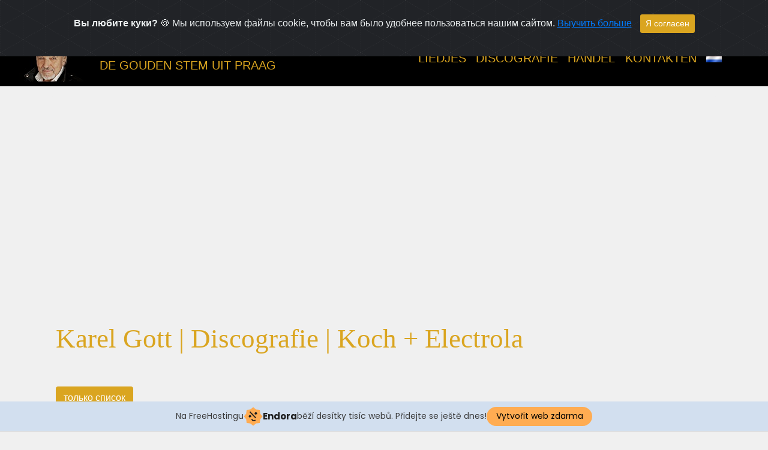

--- FILE ---
content_type: text/html; charset=UTF-8
request_url: https://karelgott.mzf.cz/alba/?men=nl&lang=ru&id=32
body_size: 8491
content:
<!DOCTYPE html>
<html lang="ru">
<head>
	<meta charset="utf-8">
	<meta http-equiv="X-UA-Compatible" content="IE=edge">
	<title>KAREL GOTT / Discografie / Koch + Electrola</title>
    <meta name="format-detection" content="telephone=no">
	
	<meta name="viewport" content="width=device-width,initial-scale=1,shrink-to-fit=no,maximum-scale=1,user-scalable=0">
	<meta name="HandheldFriendly" content="true">
	<meta name="MobileOptimized" content="320">
	<link rel="apple-touch-icon" sizes="57x57" href="/apple-icon-57x57.png">
	<link rel="apple-touch-icon" sizes="60x60" href="/apple-icon-60x60.png">
	<link rel="apple-touch-icon" sizes="72x72" href="/apple-icon-72x72.png">
	<link rel="apple-touch-icon" sizes="76x76" href="/apple-icon-76x76.png">
	<link rel="apple-touch-icon" sizes="114x114" href="/apple-icon-114x114.png">
	<link rel="apple-touch-icon" sizes="120x120" href="/apple-icon-120x120.png">
	<link rel="apple-touch-icon" sizes="144x144" href="/apple-icon-144x144.png">
	<link rel="apple-touch-icon" sizes="152x152" href="/apple-icon-152x152.png">
	<link rel="apple-touch-icon" sizes="180x180" href="/apple-icon-180x180.png">
	<link rel="icon" type="image/png" sizes="192x192" href="/android-icon-192x192.png">
	<link rel="icon" type="image/png" sizes="32x32" href="/favicon-32x32.png">
	<link rel="icon" type="image/png" sizes="96x96" href="/favicon-96x96.png">
	<link rel="icon" type="image/png" sizes="16x16" href="/favicon-16x16.png">
	<link rel="manifest" href="/manifest.json">
	<link rel="shortcut icon" type="image/x-icon" href="/favicon.ico">
	<meta name="msapplication-TileColor" content="#000">
	<meta name="msapplication-TileImage" content="/ms-icon-144x144.png">
	<meta name="theme-color" content="#000">
	<meta name="author" content="JohnNiWa">
	<meta name="copyright" content="JohnNiwa">
	<meta name="keywords" content="Karel Gott,zlatý slavík,Maja,Karel,Gott,Prague,Kontakty,Fórum,Discografie,Koch + Electrola">
	<meta name="google-site-verification" content="tkx38LIBfGUuljBIhMQMCKGjtyK0AzZ9BudQf_0prEs">
	<meta name="description" content="Karel Gott - kompletní diskografie, vydané i nevydané nahrávky, texty písní s vyhledávačem, youtube / Дискография / Koch + Electrola">
	 
	<meta name="robots" content="index, follow">
	<link rel="stylesheet" href="https://stackpath.bootstrapcdn.com/bootstrap/4.3.1/css/bootstrap.min.css" integrity="sha384-ggOyR0iXCbMQv3Xipma34MD+dH/1fQ784/j6cY/iJTQUOhcWr7x9JvoRxT2MZw1T" crossorigin="anonymous">
	<link rel="stylesheet" href="https://use.fontawesome.com/releases/v5.7.0/css/all.css" integrity="sha384-lZN37f5QGtY3VHgisS14W3ExzMWZxybE1SJSEsQp9S+oqd12jhcu+A56Ebc1zFSJ" crossorigin="anonymous">
	<link rel="stylesheet" type="text/css" href="../_css_5/main-new-upr.css"> 
    <link rel="stylesheet" type="text/css" href="../_css_5/font.css">
	<link rel="stylesheet" type="text/css" media="print" href="../_css_5/print.css">
    <!--[if IE 9]>
		<link href="../_css_5/vendor/bootstrap-ie9.css" rel="stylesheet">
    <![endif]-->
	<!--[if lt IE 9]>
		<link href="../_css_5/vendor/bootstrap-ie8.css" rel="stylesheet">
		<script src="https://cdn.jsdelivr.net/g/html5shiv@3.7.3"></script>
	<![endif]-->
		<script src="/js/init.js"></script>
		 
	<script src="/js/funkce.js" type="text/javascript"></script>
	<script type="text/javascript" src="/js/kniha_0.js"></script>
	<script type="text/javascript" src="/js/hideform.js"></script>
	<script type="text/javascript" src="/js/checkmail.php?lang=ru"></script>
		
		 
<script type="text/javascript" src="/js/fontsize.php?lang=ru"></script>
<script type="text/javascript" src="/js/infoblok.js"></script>
<script type="text/javascript" src="/js/hideform.js"></script>
<script type="text/javascript" src="/js/checkmail.php?lang=ru"></script>
<style media="screen">@import "/css6/saf.css";</style>
<link rel="stylesheet" type="text/css" href="/css6/print.css" media="print">
<!--<script type="text/javascript" src="/js/soundmanager2-nodebug-jsmin.js"></script>-->
<script src="https://cdnjs.cloudflare.com/ajax/libs/soundmanager2/V2.97a.20131201/script/soundmanager2-nodebug-jsmin.js" integrity="sha512-wWqhQyh1GBKpFExaa20bUNJ2xngw5yI2mmzXwEMRrPl2Tn8U1DqTgFFtWGhISBFLMCDEtDuCKtvjf3vfxQ+7lQ==" crossorigin="anonymous" referrerpolicy="no-referrer"></script>

<link rel="stylesheet" href="../css/fonts.css">
<link rel="stylesheet" href="../css/cue.css?a=003">
<link rel="stylesheet" href="../css/main-player.css?a=003" class="color-switcher-link">
<!--<link rel="stylesheet" href="../css/mediaelementplayer-legacy.css">-->
<link rel="stylesheet" href="https://cdnjs.cloudflare.com/ajax/libs/mediaelement/4.2.7/mediaelementplayer-legacy.min.css" integrity="sha512-/mTP+VCSG9+D7An+ecpc5S3kD1uHiGl+sdeygFXygXd4NH1dPIGjJIAcfscVGz7g7umbKILDw7EL12A0LTvz5w==" crossorigin="anonymous" referrerpolicy="no-referrer">
<link rel="stylesheet" href="../_css_5/bootnavbar.css">
<link rel="stylesheet" href="https://cdnjs.cloudflare.com/ajax/libs/jqueryui/1.12.1/jquery-ui.css">
<link rel="stylesheet" href="/css/cookiealert.css">
<!-- injected banner -->
<div class="endora-panel">
  <p class="endora-panel-text">
    Na FreeHostingu
    <svg
      class="endora-panel-img"
      xmlns="http://www.w3.org/2000/svg "
      width="33"
      height="32"
      viewBox="0 0 33 32"
      fill="none"
    >
      <path
        d="M16.5 0L21.4718 3.99696L27.8137 4.6863L28.5031 11.0282L32.5 16L28.5031 20.9719L27.8137 27.3137L21.4718 28.0031L16.5 32L11.5282 28.0031L5.18627 27.3137L4.49693 20.9719L0.499969 16L4.49693 11.0282L5.18627 4.6863L11.5282 3.99696L16.5 0Z"
        fill="#FFAC52"
      />
      <path
        fill-rule="evenodd"
        clip-rule="evenodd"
        d="M11.4222 7.24796L21.6345 17.9526L20.2809 19.2439L10.0686 8.53928L11.4222 7.24796Z"
        fill="#1E1E1E"
      />
      <path
        fill-rule="evenodd"
        clip-rule="evenodd"
        d="M14.779 20.0958L15.387 21.1591C16.1143 22.4311 17.7765 22.8049 18.9784 21.9666L19.7456 21.4315L20.8158 22.9659L20.0486 23.501C17.9451 24.9682 15.036 24.314 13.763 22.0876L13.155 21.0243L14.779 20.0958Z"
        fill="#1E1E1E"
      />
      <path
        d="M21.0541 8.74487C22.2809 8.74497 23.2758 9.73971 23.2758 10.9666C23.2757 11.475 23.1022 11.9418 22.8148 12.3162C22.5848 12.2747 22.3478 12.2527 22.1058 12.2527C21.3098 12.2527 20.5684 12.4864 19.9467 12.8894C19.2815 12.5056 18.8325 11.7896 18.8324 10.9666C18.8324 9.73965 19.8272 8.74487 21.0541 8.74487Z"
        fill="#1E1E1E"
      />
      <path
        d="M10.9979 13.6553C12.2247 13.6554 13.2195 14.6501 13.2195 15.877C13.2195 16.3854 13.046 16.8522 12.7586 17.2266C12.5288 17.1852 12.2923 17.1621 12.0506 17.1621C11.2543 17.1621 10.5123 17.3966 9.89044 17.7998C9.22534 17.416 8.77625 16.7 8.77618 15.877C8.77618 14.6501 9.77096 13.6553 10.9979 13.6553Z"
        fill="#1E1E1E"
      /></svg
    ><span class="endora-panel-text-span"> Endora</span> běží desítky tisíc
    webů. Přidejte se ještě dnes!
  </p>
  <a
    target="_blank"
    href="https://www.endora.cz/?utm_source=customer&utm_medium=header-banner&utm_campaign=freehosting "
    class="endora-panel-btn"
    >Vytvořit web zdarma</a
  >
</div>
<div class="endora-panel bottom">
  <p class="endora-panel-text">
    Na FreeHostingu
    <svg
      class="endora-panel-img"
      xmlns="http://www.w3.org/2000/svg "
      width="33"
      height="32"
      viewBox="0 0 33 32"
      fill="none"
    >
      <path
        d="M16.5 0L21.4718 3.99696L27.8137 4.6863L28.5031 11.0282L32.5 16L28.5031 20.9719L27.8137 27.3137L21.4718 28.0031L16.5 32L11.5282 28.0031L5.18627 27.3137L4.49693 20.9719L0.499969 16L4.49693 11.0282L5.18627 4.6863L11.5282 3.99696L16.5 0Z"
        fill="#FFAC52"
      />
      <path
        fill-rule="evenodd"
        clip-rule="evenodd"
        d="M11.4222 7.24796L21.6345 17.9526L20.2809 19.2439L10.0686 8.53928L11.4222 7.24796Z"
        fill="#1E1E1E"
      />
      <path
        fill-rule="evenodd"
        clip-rule="evenodd"
        d="M14.779 20.0958L15.387 21.1591C16.1143 22.4311 17.7765 22.8049 18.9784 21.9666L19.7456 21.4315L20.8158 22.9659L20.0486 23.501C17.9451 24.9682 15.036 24.314 13.763 22.0876L13.155 21.0243L14.779 20.0958Z"
        fill="#1E1E1E"
      />
      <path
        d="M21.0541 8.74487C22.2809 8.74497 23.2758 9.73971 23.2758 10.9666C23.2757 11.475 23.1022 11.9418 22.8148 12.3162C22.5848 12.2747 22.3478 12.2527 22.1058 12.2527C21.3098 12.2527 20.5684 12.4864 19.9467 12.8894C19.2815 12.5056 18.8325 11.7896 18.8324 10.9666C18.8324 9.73965 19.8272 8.74487 21.0541 8.74487Z"
        fill="#1E1E1E"
      />
      <path
        d="M10.9979 13.6553C12.2247 13.6554 13.2195 14.6501 13.2195 15.877C13.2195 16.3854 13.046 16.8522 12.7586 17.2266C12.5288 17.1852 12.2923 17.1621 12.0506 17.1621C11.2543 17.1621 10.5123 17.3966 9.89044 17.7998C9.22534 17.416 8.77625 16.7 8.77618 15.877C8.77618 14.6501 9.77096 13.6553 10.9979 13.6553Z"
        fill="#1E1E1E"
      /></svg
    ><span class="endora-panel-text-span"> Endora</span> běží desítky tisíc
    webů. Přidejte se ještě dnes!
  </p>
  <a
    target="_blank"
    href="https://www.endora.cz/?utm_source=customer&utm_medium=header-banner&utm_campaign=freehosting "
    class="endora-panel-btn"
    >Vytvořit web zdarma</a
  >
</div>
<style>
  @import url("https://fonts.googleapis.com/css?family=Poppins:400,700,900");
  .bottom {
    position: fixed;
    z-index: 2;
    bottom: 0;
  }
  .endora-panel {
    width:  -webkit-fill-available !important;
    border-bottom: 1px solid #bebfc4;
    background: #d2dfef;
    display: flex;
    justify-content: center;
    align-items: center;
    padding: 0 10px;
    gap: 105px;
    height: 50px;
    @media (max-width: 650px) {
      gap: 0px;
      justify-content: space-between;
    }
  }
  .endora-panel-btn {
    width: 176px;
    height: 32px;
    justify-content: center;
    align-items: center;
    display: flex;
    border-radius: 26px;
    background: #ffac52;
    font: 500 14px Poppins;
    color: black;
    padding: 0 10px;
    text-decoration: none;
    @media (max-width: 650px) {
      font: 500 10px Poppins;
      width: 121px;
      height: 36px;
      text-align: center;
      line-height: 12px;
    }
  }
  .endora-panel-text {
    color: #3a3a3a;
    display: flex;
    align-items: center;
    gap: 5px;
    font: 400 14px Poppins;
    flex-wrap: wrap;
    margin: 0 !important;
    @media (max-width: 650px) {
      font: 400 10px Poppins;
      width: 60\;
      justify-items: center;
      line-height: 9px;
    }
  }
  .endora-panel-text-span {
    display: flex;
    align-items: center;
    gap: 5px;
    font: 600 15px Poppins;
    color: #1e1e1e;
    @media (max-width: 650px) {
      font: 600 11px Poppins;
    }
  }
  .endora-panel-img {
    width: 32px;
    height: 32px;
    @media (max-width: 650px) {
      width: 20px;
      height: 20px;
    }
  }
</style>
<!-- end banner -->

</head><body id="count">
	<!--[if lt IE 9]>
		<div class="bg-danger text-center">Používáte <strong>zastaralý</strong> prohlížeč. Prosím <a href="http://browsehappy.com/" class="highlight">upgradujte váš prohlížeč</a>.</div>
	<![endif]-->



   <nav class="navbar navbar-expand-lg fixed-top navbar-expand-md navbar-dark bd-navbar" id="main_navbar">
            <a class="navbar-brand" href="/">
	   <img src="../img/kg_head_145.jpg" alt="Logo Karel Gott" width="140" height="78">
		<span id="brand-wrap">
		  <span id="brand-text-main">KAREL GOTT</span>
		  <span id="brand-text-desc-1"><br></span>
		  <span id="brand-text-desc-2">De Gouden stem uit Praag</span>
		</span>
	    <span id="big-wrap">
		<span id="head1">KAREL GOTT</span>
		<span class="none">|</span> 
		<span id="head2">De Gouden stem uit Praag</span>
		</span>
	</a>
        <button class="navbar-toggler collapsed" type="button" data-toggle="collapse" data-target="#navbarSupportedContent" aria-controls="navbarSupportedContent" aria-expanded="false" aria-label="Toggle navigation">
			<span class="close">&times;</span>
            <span class="navbar-toggler-icon"></span>
        </button>

        <div class="collapse navbar-collapse" id="navbarSupportedContent">
            <ul class="navbar-nav mr-5">

				
				<li class="nav-item dropdown">
                    <a class="nav-link dropdown-toggle" href="#" id="navbarDropdown4" role="button" data-toggle="dropdown" aria-haspopup="true" aria-expanded="false">
                        Liedjes                    </a>
                    <ul class="dropdown-menu" aria-labelledby="navbarDropdown4">
                        <li><a class="dropdown-item"  href="../pisne/?men=nl&amp;lang=ru&amp;id=12&CS=on&DE=on&OS=on&A=on&S=on&L=on&F=on">Liedjes zoeken</a> </li>
 						
                        <li class="nav-item dropdown">
                                <a class="dropdown-item dropdown-toggle" href="#" id="navbarDropdown41" role="button" data-toggle="dropdown" aria-haspopup="true" aria-expanded="false">
                                    Opnamen                                </a>
                                <ul class="dropdown-menu" aria-labelledby="navbarDropdown41">
									<li><a class="dropdown-item"  href="../pisne/?men=nl&amp;lang=ru&amp;id=1&CS=on&DE=on&OS=on&A=on&S=on&L=on&F=on&vydano=1">Alfabet</a></li> 
									<li><a class="dropdown-item"  href="../pisne/?men=nl&amp;lang=ru&amp;id=4&CS=on&DE=on&OS=on&A=on&S=on&L=on&F=on&vydano=1">Jaaren</a></li> 
                                </ul>
                            </li>

							<li><a class="dropdown-item"  href="../pisne/?men=nl&amp;lang=ru&amp;id=43&CS=on&DE=on&OS=on&A=on&S=on&L=on&F=on&vydano=1">Repertoire</a> </li>

							
							<!--<li class="nav-item dropdown">
                                <a class="dropdown-item dropdown-toggle" href="#" id="navbarDropdown42" role="button" data-toggle="dropdown" aria-haspopup="true" aria-expanded="false">
                                    Audio archief MP3                                </a>
                                <ul class="dropdown-menu" aria-labelledby="navbarDropdown42">
									<li><a class="dropdown-item"  href="../pisne/?men=nl&amp;lang=ru&amp;id=2">MP3 albums/remixen</a></li> 
									<li><a class="dropdown-item"  href="../pisne/?men=nl&amp;lang=ru&amp;id=34">Gespreken</a></li>
									<li><a class="dropdown-item"  href="../pisne/?men=nl&amp;lang=ru&amp;id=6">Midi</a></li>
									<li><a class="dropdown-item"  href="../pisne/?men=nl&amp;lang=ru&amp;id=5">Beltonen</a></li> 
                                </ul>
                            </li>-->
							
							<li class="nav-item dropdown">
                                <a class="dropdown-item dropdown-toggle" href="#" id="navbarDropdown43" role="button" data-toggle="dropdown" aria-haspopup="true" aria-expanded="false">
                                    YouTube - video                                </a>
                                <ul class="dropdown-menu" aria-labelledby="navbarDropdown43">
									<li><a class="dropdown-item"  href="../pisne/?men=nl&amp;lang=ru&amp;id=46">Audio</a></li> 
									<li><a class="dropdown-item"  href="../pisne/?men=nl&amp;lang=ru&amp;id=35">Nieuwe video's</a></li> 
									<li><a class="dropdown-item"  href="../pisne/?men=nl&amp;lang=ru&amp;id=22">60</a></li> 
									<li><a class="dropdown-item"  href="../pisne/?men=nl&amp;lang=ru&amp;id=23">70</a></li> 
 									<li><a class="dropdown-item"  href="../pisne/?men=nl&amp;lang=ru&amp;id=24">80</a></li> 
 									<li><a class="dropdown-item"  href="../pisne/?men=nl&amp;lang=ru&amp;id=25">90</a></li> 
 									<li><a class="dropdown-item"  href="../pisne/?men=nl&amp;lang=ru&amp;id=26">00</a></li> 
 									<li><a class="dropdown-item"  href="../pisne/?men=nl&amp;lang=ru&amp;id=41">Live 2008-10</a></li> 
 									<li><a class="dropdown-item"  href="../pisne/?men=nl&amp;lang=ru&amp;id=42">10</a></li> 
 									<li><a class="dropdown-item"  href="../pisne/?men=nl&amp;lang=ru&amp;id=27">Overige</a></li> 
                                 </ul>
                            </li>
							
							 <li><a class="dropdown-item"  href="../pisne/?men=nl&amp;lang=ru&amp;id=18">Uitreikingen</a></li>
							
                    </ul>
                </li>

				<li class="nav-item dropdown">
                    <a class="nav-link dropdown-toggle" href="#" id="navbarDropdown3" role="button" data-toggle="dropdown" aria-haspopup="true" aria-expanded="false">
                        Discografie                    </a>
                    <ul class="dropdown-menu" aria-labelledby="navbarDropdown3">
                        <li><a class="dropdown-item"  href="../alba/?men=nl&amp;lang=ru&amp;id=6&amp;CD=on&amp;LP=on&amp;MC=on&amp;EP=on&amp;SP=on&amp;VHS=on&amp;DVD=on">Album zoeken</a> </li>
                        <li><a class="dropdown-item"  href="../alba/?men=nl&amp;lang=ru&amp;id=31">Laatste edities</a></li>
						
                        <li class="nav-item dropdown">
                                <a class="dropdown-item dropdown-toggle" href="#" id="navbarDropdown31" role="button" data-toggle="dropdown" aria-haspopup="true" aria-expanded="false">
                                    Originele                                </a>
                                <ul class="dropdown-menu" aria-labelledby="navbarDropdown31">
									<li><a class="dropdown-item"  href="../alba/?men=nl&amp;lang=ru&amp;id=52">10-jaren</a></li> 
									<li><a class="dropdown-item"  href="../alba/?men=nl&amp;lang=ru&amp;id=53">00-jaren</a></li> 
									<li><a class="dropdown-item"  href="../alba/?men=nl&amp;lang=ru&amp;id=54">90-jaren</a></li>  
									<li><a class="dropdown-item"  href="../alba/?men=nl&amp;lang=ru&amp;id=55">80-jaren</a></li>  
									<li><a class="dropdown-item"  href="../alba/?men=nl&amp;lang=ru&amp;id=56">70-jaren</a></li>  
									<li><a class="dropdown-item"  href="../alba/?men=nl&amp;lang=ru&amp;id=57">60-jaren</a></li>  
                                </ul>
                            </li>
							
							<li class="nav-item dropdown">
                                <a class="dropdown-item dropdown-toggle" href="#" id="navbarDropdown32" role="button" data-toggle="dropdown" aria-haspopup="true" aria-expanded="false">
                                    Alle albums                                </a>
                                <ul class="dropdown-menu" aria-labelledby="navbarDropdown32">
									<li><a class="dropdown-item"  href="../alba/?men=nl&amp;lang=ru&amp;id=32">Koch + Electrola</a></li> 
									<li><a class="dropdown-item"  href="../alba/?men=nl&amp;lang=ru&amp;id=33">GoJa</a></li> 
									<li><a class="dropdown-item"  href="../alba/?men=nl&amp;lang=ru&amp;id=34">Polydor</a></li> 
									<li><a class="dropdown-item"  href="../alba/?men=nl&amp;lang=ru&amp;id=35">Supraphon</a></li> 
									<li><a class="dropdown-item"  href="../alba/?men=nl&amp;lang=ru&amp;id=37">Amiga</a></li> 
									<li><a class="dropdown-item"  href="../alba/?men=nl&amp;lang=ru&amp;id=38">Karussel</a></li> 
									<li><a class="dropdown-item"  href="../alba/?men=nl&amp;lang=ru&amp;id=40">Sony</a></li> 
									<li><a class="dropdown-item"  href="../alba/?men=nl&amp;lang=ru&amp;id=39">Andere</a></li> 
									<li><a class="dropdown-item"  href="../alba/?men=nl&amp;lang=ru&amp;id=43">Onbekend</a></li> 
									<li><a class="dropdown-item"  href="../alba/?men=nl&amp;lang=ru&amp;id=5">Editie Kompleet</a></li> 
									<li><a class="dropdown-item"  href="../alba/?men=nl&amp;lang=ru&amp;id=50">Goedkope edities</a></li> 
									<li><a class="dropdown-item"  href="../alba/?men=nl&amp;lang=ru&amp;id=3">Gedeelde</a></li> 
                                </ul>
                            </li>
							
							<li class="nav-item dropdown">
                                <a class="dropdown-item dropdown-toggle" href="#" id="navbarDropdown33" role="button" data-toggle="dropdown" aria-haspopup="true" aria-expanded="false">
                                    Single                                </a>
                                <ul class="dropdown-menu" aria-labelledby="navbarDropdown33">
									<li><a class="dropdown-item"  href="../alba/?men=nl&amp;lang=ru&amp;id=8">SP met inzichten</a></li> 
									<li><a class="dropdown-item"  href="../alba/?men=nl&amp;lang=ru&amp;id=9">SP alles</a></li> 
									<li><a class="dropdown-item"  href="../alba/?men=nl&amp;lang=ru&amp;id=7">EP</a></li> 
                                </ul>
                            </li>
							
							 <li><a class="dropdown-item"  href="../alba/?men=nl&amp;lang=ru&amp;id=30">Kassetten</a></li>
							 
							 <li class="nav-item dropdown">
                                <a class="dropdown-item dropdown-toggle" href="#" id="navbarDropdown34" role="button" data-toggle="dropdown" aria-haspopup="true" aria-expanded="false">
                                    Video                                </a>
                                <ul class="dropdown-menu" aria-labelledby="navbarDropdown34">
									<li><a class="dropdown-item"  href="../alba/?men=nl&amp;lang=ru&amp;id=19">Muziek</a></li> 
									<li><a class="dropdown-item"  href="../alba/?men=nl&amp;lang=ru&amp;id=20">Film</a></li> 
									<li><a class="dropdown-item"  href="../alba/?men=nl&amp;lang=ru&amp;id=21">Gedeelde video</a></li> 
                                </ul>
                            </li>
							
							<li class="nav-item dropdown">
                                <a class="dropdown-item dropdown-toggle" href="#" id="navbarDropdown35" role="button" data-toggle="dropdown" aria-haspopup="true" aria-expanded="false">
                                    Album register                                </a>
                                <ul class="dropdown-menu" aria-labelledby="navbarDropdown35">
									<li><a class="dropdown-item"  href="../alba/?men=nl&amp;lang=ru&amp;id=58">Originele</a></li> 
									<li><a class="dropdown-item"  href="../alba/?men=nl&amp;lang=ru&amp;id=60">Verzamelingen</a></li> 
                                </ul>
                            </li>
							
                    </ul>
                </li>

				
				<li class="nav-item dropdown">
                    <a class="nav-link dropdown-toggle" href="#" id="navbarDropdown7" role="button" data-toggle="dropdown" aria-haspopup="true" aria-expanded="false">
                        Handel                    </a>
                    <ul class="dropdown-menu" aria-labelledby="navbarDropdown7">
                        <!--<li><a class="dropdown-item"  href="../obchod/?men=nl&amp;lang=ru&amp;id=3">Advertenties</a> </li>-->
                        <li><a class="dropdown-item"  href="../obchod/?men=nl&amp;lang=ru&amp;id=10">Kaarten</a></li>
                    </ul>
                </li>

				<li class="nav-item dropdown">
                    <a class="nav-link dropdown-toggle" href="#" id="navbarDropdown8" role="button" data-toggle="dropdown" aria-haspopup="true" aria-expanded="false">
                        Kontakten                    </a>
                    <ul class="dropdown-menu" aria-labelledby="navbarDropdown8">
                        <!--<li><a class="dropdown-item"  href="../kontakty/?men=nl&amp;lang=ru&amp;id=32">Forum</a> </li>-->
                        <!--<li><a class="dropdown-item"  href="../kontakty/?men=nl&amp;lang=ru&amp;id=2">Bewerking</a></li>-->
                        <li><a class="dropdown-item"  href="../kontakty/?men=nl&amp;lang=ru&amp;id=35">Banners</a> </li>
						
						<!--<li class="nav-item dropdown">
                                <a class="dropdown-item dropdown-toggle" href="#" id="navbarDropdown81" role="button" data-toggle="dropdown" aria-haspopup="true" aria-expanded="false">
                                    Connectie                                </a>
                                <ul class="dropdown-menu" aria-labelledby="navbarDropdown81">
									<li><a class="dropdown-item"  href="../kontakty/?men=nl&amp;lang=ru&amp;id=8">Management</a></li> 
									<li><a class="dropdown-item"  href="../kontakty/?men=nl&amp;lang=ru&amp;id=9">Uitgevers</a></li> 
									<li><a class="dropdown-item"  href="../kontakty/?men=nl&amp;lang=ru&amp;id=10">Fansites</a></li> 
									<li><a class="dropdown-item"  href="../kontakty/?men=nl&amp;lang=ru&amp;id=11">Collega's</a></li> 
                                </ul>
                        </li>-->
						<li><a class="dropdown-item"  href="../kontakty/?men=nl&amp;lang=ru&amp;id=5">Connectie</a></li>
						
						
						<!--<li><a class="dropdown-item"  href="../kontakty/?men=nl&amp;lang=ru&amp;id=14">eFanClub</a></li>-->
                    </ul>
                </li>				

								<li class="nav-item dropdown">
                    <a class="nav-link dropdown-toggle" href="#" id="navbarDropdown9" role="button" data-toggle="dropdown" aria-haspopup="true" aria-expanded="false">
                        <img class="imu3" src="/vlajky2_black/nl.png" height="16" alt="flag Karel Gott ru" title="Karel Gott ru">                    </a>
					<ul class="dropdown-menu flag" aria-labelledby="navbarDropdown9"><li>
<a class="dropdown-item" href="?men=cs&amp;lang=cs&id=32"><img class="imu3" src="/vlajky2_black/cs.png" height="16" alt="flag Karel Gott cs" title="Karel Gott cs"></a><a class="dropdown-item" href="?men=de&amp;lang=de&id=32"><img class="imu3" src="/vlajky2_black/de.png" height="16" alt="flag Karel Gott de" title="Karel Gott de"></a><a class="dropdown-item" href="?men=en&amp;lang=en&id=32"><img class="imu3" src="/vlajky2_black/en.png" height="16" alt="flag Karel Gott en" title="Karel Gott en"></a><a class="dropdown-item" href="?men=ru&amp;lang=ru&id=32"><img class="imu3" src="/vlajky2_black/ru.png" height="16" alt="flag menu ru" title="menu ru"><a class="dropdown-item" href="?men=pl&amp;lang=ru&id=32"><img class="imu3" src="/vlajky2_black/pl.png"  height="16" alt="flag menu pl" title="menu pl"></a><a class="dropdown-item" href="?men=fr&amp;lang=ru&id=32"><img class="imu3" src="/vlajky2_black/fr.png"  height="16" alt="flag menu fr" title="menu fr"></a><a class="dropdown-item" href="?men=es&amp;lang=ru&id=32"><img class="imu3" src="/vlajky2_black/es.png"  height="16" alt="flag menu es" title="menu es"></a><a class="dropdown-item" href="?men=it&amp;lang=ru&id=32"><img class="imu3" src="/vlajky2_black/it.png"  height="16" alt="flag menu it" title="menu it"></a><a class="dropdown-item" href="?men=hr&amp;lang=ru&id=32"><img class="imu3" src="/vlajky2_black/hr.png"  height="16" alt="flag menu hr" title="menu hr"></a>

 
  
      
	   </li></ul>

                </li>
								
            </ul>
   
        </div>
    </nav>


<main class="container">
 <div class="blog" id="blog">
	<div class="container">
		<div class="row">
			<div class="col-md-12 col-lg-12 col-sm-12">
				<div class="card">
					<div class="card-body">
		<h1>Karel Gott | Discografie | Koch + Electrola</h1><p><a class="btn" href="?men=nl&amp;lang=ru&amp;id=32&amp;druh=&amp;nazev=&amp;vydanood=&amp;vydanodo=&amp;medium=0&amp;CD=&amp;LP=&amp;MC=&amp;EP=&amp;SP=&amp;VHS=&amp;DVD=&amp;firma=&amp;cislo=&amp;zanr=&amp;start=0&amp;node=32&amp;poslano=&amp;njs=&amp;razeno=vydano&amp;verze=&amp;format=on">только список</a></p><ul class="pagination justify-content-center"><li class="page-item disabled"><a class="page-link" href="#">|&lt;</a></li><li class="page-item disabled"><a class="page-link" href="#">&lt;</a></li><li class="page-item disabled"><span class="cislo page-link">1 - 24 / 27</span></li><li class="page-item"><a class="page-link" title="volgende" href="?men=nl&amp;lang=ru&amp;id=32&amp;druh=&amp;nazev=&amp;vydanood=&amp;vydanodo=&amp;medium=0&amp;CD=&amp;LP=&amp;MC=&amp;EP=&amp;SP=&amp;VHS=&amp;DVD=&amp;firma=&amp;cislo=&amp;zanr=&amp;start=24&amp;node=32&amp;poslano=&amp;njs=&amp;razeno=vydano&amp;verze=&amp;format=">&gt;</a></li><li class="page-item"><a class="page-link" title="laatste" href="?men=nl&amp;lang=ru&amp;id=32&amp;druh=&amp;nazev=&amp;vydanood=&amp;vydanodo=&amp;medium=0&amp;CD=&amp;LP=&amp;MC=&amp;EP=&amp;SP=&amp;VHS=&amp;DVD=&amp;firma=&amp;cislo=&amp;zanr=&amp;start=24&amp;node=32&amp;poslano=&amp;njs=&amp;razeno=vydano&amp;verze=&amp;format=">&gt;|</a></li></ul><br class="clearboth" /><div class="row"><div class="col-6 col-md-4 col-lg-3 col-xl-3 mb-0">      <div class="card mx-auto text-center">        <a href="/alba/cd.php?men=nl&amp;lang=ru&amp;id=11&amp;n=der-zaubermeister&amp;a=3011"><img class="card-img-top" src="thumbs/23zauber.jpg" alt="Der Zaubermeister"></a>        <div class="card-body">          <h2 class="card-popisek">Der Zaubermeister</h2>        </div>      </div>    </div><div class="col-6 col-md-4 col-lg-3 col-xl-3 mb-0">      <div class="card mx-auto text-center">        <a href="/alba/cd.php?men=nl&amp;lang=ru&amp;id=11&amp;n=danke-karel!-folge-3---raritaten&amp;a=3005"><img class="card-img-top" src="thumbs/21danke3.jpg" alt="Danke Karel! Folge 3 - Raritäten"></a>        <div class="card-body">          <h2 class="card-popisek">Danke Karel! Folge 3 - Raritäten</h2>        </div>      </div>    </div><div class="col-6 col-md-4 col-lg-3 col-xl-3 mb-0">      <div class="card mx-auto text-center">        <a href="/alba/cd.php?men=nl&amp;lang=ru&amp;id=11&amp;n=das-beste&amp;a=3006"><img class="card-img-top" src="thumbs/21dasbeste.jpg" alt="Das Beste - Die große Legende"></a>        <div class="card-body">          <h2 class="card-popisek">Das Beste</h2>        </div>      </div>    </div><div class="col-6 col-md-4 col-lg-3 col-xl-3 mb-0">      <div class="card mx-auto text-center">        <a href="/alba/cd.php?men=nl&amp;lang=ru&amp;id=11&amp;n=danke-karel!-folge-2---raritaten&amp;a=3004"><img class="card-img-top" src="thumbs/20danke2.jpg" alt="Danke Karel! Folge 2 - Raritäten"></a>        <div class="card-body">          <h2 class="card-popisek">Danke Karel! Folge 2 - Raritäten</h2>        </div>      </div>    </div><div class="col-6 col-md-4 col-lg-3 col-xl-3 mb-0">      <div class="card mx-auto text-center">        <a href="/alba/cd.php?men=nl&amp;lang=ru&amp;id=11&amp;n=danke-karel!-_remastered-_amp;-raritaten_&amp;a=3003"><img class="card-img-top" src="thumbs/19dankerr.jpg" alt="Danke Karel! (Remastered &amp; Raritäten)"></a>        <div class="card-body">          <h2 class="card-popisek">Danke Karel! (Remastered &amp; Raritäten)</h2>        </div>      </div>    </div><div class="col-6 col-md-4 col-lg-3 col-xl-3 mb-0">      <div class="card mx-auto text-center">        <a href="/alba/cd.php?men=nl&amp;lang=ru&amp;id=11&amp;n=danke-karel!-_deluxe_&amp;a=3002"><img class="card-img-top" src="thumbs/19dankedlx.jpg" alt="Danke Karel! (Deluxe Edition)"></a>        <div class="card-body">          <h2 class="card-popisek">Danke Karel! (Deluxe)</h2>        </div>      </div>    </div><div class="col-6 col-md-4 col-lg-3 col-xl-3 mb-0">      <div class="card mx-auto text-center">        <a href="/alba/cd.php?men=nl&amp;lang=ru&amp;id=11&amp;n=danke-karel!&amp;a=3001"><img class="card-img-top" src="thumbs/19danke.jpg" alt="Danke Karel!"></a>        <div class="card-body">          <h2 class="card-popisek">Danke Karel!</h2>        </div>      </div>    </div><div class="col-6 col-md-4 col-lg-3 col-xl-3 mb-0">      <div class="card mx-auto text-center">        <a href="/alba/cd.php?men=nl&amp;lang=ru&amp;id=11&amp;n=das-ist-musik!&amp;a=3000"><img class="card-img-top" src="thumbs/19dasistmusi.jpg" alt="Das Ist Musik!"></a>        <div class="card-body">          <h2 class="card-popisek">Das Ist Musik!</h2>        </div>      </div>    </div><div class="col-6 col-md-4 col-lg-3 col-xl-3 mb-0">      <div class="card mx-auto text-center">        <a href="/alba/cd.php?men=nl&amp;lang=ru&amp;id=11&amp;n=ich-find-schlager-toll&amp;a=2995"><img class="card-img-top" src="thumbs/17ich.jpg" alt="Ich Find' Schlager Toll"></a>        <div class="card-body">          <h2 class="card-popisek">Ich Find' Schlager Toll</h2>        </div>      </div>    </div><div class="col-6 col-md-4 col-lg-3 col-xl-3 mb-0">      <div class="card mx-auto text-center">        <a href="/alba/cd.php?men=nl&amp;lang=ru&amp;id=11&amp;n=das-große-starportrat&amp;a=3007"><img class="card-img-top" src="thumbs/14digest.jpg" alt="Die goldene Stimme aus Prag - Das große Starporträt"></a>        <div class="card-body">          <h2 class="card-popisek">Das große Starporträt</h2>        </div>      </div>    </div><div class="col-6 col-md-4 col-lg-3 col-xl-3 mb-0">      <div class="card mx-auto text-center">        <a href="/alba/cd.php?men=nl&amp;lang=ru&amp;id=11&amp;n=herr-gott-nochmal&amp;a=2993"><img class="card-img-top" src="thumbs/14her.jpg" alt="Herr Gott nochmal"></a>        <div class="card-body">          <h2 class="card-popisek">Herr Gott nochmal</h2>        </div>      </div>    </div><div class="col-6 col-md-4 col-lg-3 col-xl-3 mb-0">      <div class="card mx-auto text-center">        <a href="/alba/cd.php?men=nl&amp;lang=ru&amp;id=11&amp;n=hinter-der-sonne&amp;a=1915"><img class="card-img-top" src="thumbs/11hin.jpg" alt="Hinter der Sonne - Lieder, die ich im Herzen Trage"></a>        <div class="card-body">          <h2 class="card-popisek">Hinter der Sonne</h2>        </div>      </div>    </div><div class="col-6 col-md-4 col-lg-3 col-xl-3 mb-0">      <div class="card mx-auto text-center">        <a href="/alba/cd.php?men=nl&amp;lang=ru&amp;id=11&amp;n=silber-edition---folge-2&amp;a=1906"><img class="card-img-top" src="thumbs/10hal.jpg" alt="Silber Edition - Halt mich"></a>        <div class="card-body">          <h2 class="card-popisek">Silber Edition - Folge 2</h2>        </div>      </div>    </div><div class="col-6 col-md-4 col-lg-3 col-xl-3 mb-0">      <div class="card mx-auto text-center">        <a href="/alba/cd.php?men=nl&amp;lang=ru&amp;id=11&amp;n=weihnachten-in-der-goldenen-stadt&amp;a=1904"><img class="card-img-top" src="thumbs/10wei.jpg" alt="Weihnachten in der goldenen Stadt / Edition Originale Top-Alben"></a>        <div class="card-body">          <h2 class="card-popisek">Weihnachten in der goldenen Stadt</h2>        </div>      </div>    </div><div class="col-6 col-md-4 col-lg-3 col-xl-3 mb-0">      <div class="card mx-auto text-center">        <a href="/alba/cd.php?men=nl&amp;lang=ru&amp;id=11&amp;n=leben&amp;a=1870"><img class="card-img-top" src="thumbs/09leb.jpg" alt="Leben"></a>        <div class="card-body">          <h2 class="card-popisek">Leben</h2>        </div>      </div>    </div><div class="col-6 col-md-4 col-lg-3 col-xl-3 mb-0">      <div class="card mx-auto text-center">        <a href="/alba/cd.php?men=nl&amp;lang=ru&amp;id=11&amp;n=fur-immer-jung&amp;a=1848"><img class="card-img-top" src="thumbs/09fur.jpg" alt="Für immer jung"></a>        <div class="card-body">          <h2 class="card-popisek">Für immer jung</h2>        </div>      </div>    </div><div class="col-6 col-md-4 col-lg-3 col-xl-3 mb-0">      <div class="card mx-auto text-center">        <a href="/alba/cd.php?men=nl&amp;lang=ru&amp;id=11&amp;n=star-edition&amp;a=1810"><img class="card-img-top" src="thumbs/07sta.jpg" alt="Star Edition"></a>        <div class="card-body">          <h2 class="card-popisek">Star Edition</h2>        </div>      </div>    </div><div class="col-6 col-md-4 col-lg-3 col-xl-3 mb-0">      <div class="card mx-auto text-center">        <a href="/alba/cd.php?men=nl&amp;lang=ru&amp;id=11&amp;n=40-jahre-karel-gott&amp;a=1733"><img class="card-img-top" src="thumbs/07jah.jpg" alt="40 Jahre Karel Gott"></a>        <div class="card-body">          <h2 class="card-popisek">40 Jahre Karel Gott</h2>        </div>      </div>    </div><div class="col-6 col-md-4 col-lg-3 col-xl-3 mb-0">      <div class="card mx-auto text-center">        <a href="/alba/cd.php?men=nl&amp;lang=ru&amp;id=11&amp;n=weisst-du-wohin&amp;a=1614"><img class="card-img-top" src="thumbs/06wei.jpg" alt="Weisst du wohin"></a>        <div class="card-body">          <h2 class="card-popisek">Weisst du wohin</h2>        </div>      </div>    </div><div class="col-6 col-md-4 col-lg-3 col-xl-3 mb-0">      <div class="card mx-auto text-center">        <a href="/alba/cd.php?men=nl&amp;lang=ru&amp;id=11&amp;n=silber-edition&amp;a=1799"><img class="card-img-top" src="thumbs/06wen.jpg" alt="Silber Edition - Wenn ich dich nicht hätte"></a>        <div class="card-body">          <h2 class="card-popisek">Silber Edition</h2>        </div>      </div>    </div><div class="col-6 col-md-4 col-lg-3 col-xl-3 mb-0">      <div class="card mx-auto text-center">        <a href="/alba/cd.php?men=nl&amp;lang=ru&amp;id=11&amp;n=schon_-dass-du-geboren-bist&amp;a=1684"><img class="card-img-top" src="thumbs/06all.jpg" alt="Schön, dass du geboren bist"></a>        <div class="card-body">          <h2 class="card-popisek">Schön, dass du geboren bist</h2>        </div>      </div>    </div><div class="col-6 col-md-4 col-lg-3 col-xl-3 mb-0">      <div class="card mx-auto text-center">        <a href="/alba/cd.php?men=nl&amp;lang=ru&amp;id=11&amp;n=ich-hab-gelernt-zu-lieben&amp;a=1295"><img class="card-img-top" src="thumbs/04ich.jpg" alt="Ich hab gelernt zu lieben"></a>        <div class="card-body">          <h2 class="card-popisek">Ich hab gelernt zu lieben</h2>        </div>      </div>    </div><div class="col-6 col-md-4 col-lg-3 col-xl-3 mb-0">      <div class="card mx-auto text-center">        <a href="/alba/cd.php?men=nl&amp;lang=ru&amp;id=11&amp;n=augenblicke&amp;a=1509"><img class="card-img-top" src="thumbs/03aug.jpg" alt="Augenblicke"></a>        <div class="card-body">          <h2 class="card-popisek">Augenblicke</h2>        </div>      </div>    </div><div class="col-6 col-md-4 col-lg-3 col-xl-3 mb-0">      <div class="card mx-auto text-center">        <a href="/alba/cd.php?men=nl&amp;lang=ru&amp;id=11&amp;n=musik_-das-ist-mein-leben&amp;a=1184"><img class="card-img-top" src="thumbs/03mus.jpg" alt="Musik, das ist mein Leben"></a>        <div class="card-body">          <h2 class="card-popisek">Musik, das ist mein Leben</h2>        </div>      </div>    </div><br class="clearboth" /></div><ul class="pagination justify-content-center"><li class="page-item disabled"><a class="page-link" href="#">|&lt;</a></li><li class="page-item disabled"><a class="page-link" href="#">&lt;</a></li><li class="page-item disabled"><span class="cislo page-link">1 - 24 / 27</span></li><li class="page-item"><a class="page-link" title="volgende" href="?men=nl&amp;lang=ru&amp;id=32&amp;druh=&amp;nazev=&amp;vydanood=&amp;vydanodo=&amp;medium=0&amp;CD=1&amp;LP=&amp;MC=&amp;EP=&amp;SP=&amp;VHS=&amp;DVD=0&amp;firma=&amp;cislo=&amp;zanr=&amp;start=24&amp;node=32&amp;poslano=&amp;njs=&amp;razeno=vydano&amp;verze=&amp;format=">&gt;</a></li><li class="page-item"><a class="page-link" title="laatste" href="?men=nl&amp;lang=ru&amp;id=32&amp;druh=&amp;nazev=&amp;vydanood=&amp;vydanodo=&amp;medium=0&amp;CD=1&amp;LP=&amp;MC=&amp;EP=&amp;SP=&amp;VHS=&amp;DVD=0&amp;firma=&amp;cislo=&amp;zanr=&amp;start=24&amp;node=32&amp;poslano=&amp;njs=&amp;razeno=vydano&amp;verze=&amp;format=">&gt;|</a></li></ul>					</div>
				</div>
			</div>
		</div>
	</div>
</div>
</main>
<!--<div class="reklama">
<script async src="https://pagead2.googlesyndication.com/pagead/js/adsbygoogle.js"></script>
<ins class="adsbygoogle"
     style="display:block; text-align:center;"
     data-ad-layout="in-article"
     data-ad-format="fluid"
     data-ad-client="ca-pub-4839831869000583"
     data-ad-slot="1872995540"></ins>
<script>
     (adsbygoogle = window.adsbygoogle || []).push({});
</script>
</div>-->
<div class="clearboth"></div>
<div class="footer">
    <div id="paticka">
	<p>
  <!--<button class="btn" type="button" data-toggle="collapse" data-target="#collapseExample" aria-expanded="false" aria-controls="collapseExample">
    войти  </button>-->
</p>
<div class="collapse" id="collapseExample">
  <div class="card2 card-body">
    <br />
<b>Warning</b>:  include(/home/html/karelgott.mzf.cz/public_html/inc6/switchnav.php): failed to open stream: No such file or directory in <b>/home/html/karelgott.mzf.cz/public_html/_inc_5/footer.php</b> on line <b>29</b><br />
<br />
<b>Warning</b>:  include(): Failed opening '/home/html/karelgott.mzf.cz/public_html/inc6/switchnav.php' for inclusion (include_path='.:/usr/share/php') in <b>/home/html/karelgott.mzf.cz/public_html/_inc_5/footer.php</b> on line <b>29</b><br />
  </div>
</div>
		
        <!--<p>-->
            <!--<a accesskey="3" title="vytisknout" href="#" onclick="window.print(); return false;" onkeypress="window.print(); return false;">tisk</a>-->
            <!--<a accesskey="0" title="prohlášení o přístupnosti" href="/aktuality/?id=97">prohlášení o přístupnosti</a> | 
            <a accesskey="5" title="mapa webu" href="/aktuality/?id=99">mapa webu</a>-->
            <!--<a href="#count" title="nahoru">nahoru</a>-->
        <!--</p>-->
        <p>КАРЕЛ ГОТТ - Золотой гoлoс Праги<br>&copy; 2021 JohnNiWa | Все права защищены.</p>
		
    </div>
	
</div>
	 <script src="../_js_5/detect.js"></script>
  <!--[if gte IE 9]><!-->
    <!--<script src="https://code.jquery.com/jquery-3.4.1.js" integrity="sha256-WpOohJOqMqqyKL9FccASB9O0KwACQJpFTUBLTYOVvVU=" crossorigin="anonymous"></script>-->
	<script src="https://code.jquery.com/jquery-3.7.1.min.js" integrity="sha256-/JqT3SQfawRcv/BIHPThkBvs0OEvtFFmqPF/lYI/Cxo=" crossorigin="anonymous"></script>
	<!--<script src="https://cdn.jsdelivr.net/npm/bootstrap@5.0.0-beta3/dist/js/bootstrap.bundle.min.js" integrity="sha384-JEW9xMcG8R+pH31jmWH6WWP0WintQrMb4s7ZOdauHnUtxwoG2vI5DkLtS3qm9Ekf" crossorigin="anonymous"></script>-->
    
	<!--<script src="https://code.jquery.com/ui/1.12.1/jquery-ui.min.js"></script>-->
	<script src="https://code.jquery.com/ui/1.14.1/jquery-ui.min.js" integrity="sha256-AlTido85uXPlSyyaZNsjJXeCs07eSv3r43kyCVc8ChI=" crossorigin="anonymous"></script>
	<script>
  $(function () {
     $('#t').autocomplete({
       source: '/pisne/livesearch.php?co=nazev',
     });
	 
	 $('#orig').autocomplete({
       source: '/pisne/livesearch.php?co=original',
     });

	 $('#hudba').autocomplete({
       source: '/pisne/livesearch.php?co=hudba',
     });
	 
	 $('#slova').autocomplete({
       source: '/pisne/livesearch.php?co=slova',
     });

	 $('#duet').autocomplete({
       source: '/pisne/livesearch.php?co=duet',
     });
	 
	 $('#input_od').autocomplete({
       source: '/pisne/livesearch.php?co=rok',
     });
	 
	 $('#input_do').autocomplete({
       source: '/pisne/livesearch.php?co=rok',
     });

  });
</script>
	
	<!--<script src="https://code.jquery.com/jquery-3.5.1.slim.min.js" integrity="sha384-DfXdz2htPH0lsSSs5nCTpuj/zy4C+OGpamoFVy38MVBnE+IbbVYUew+OrCXaRkfj" crossorigin="anonymous"></script>-->
	<!--<script src="https://cdn.jsdelivr.net/npm/bootstrap@4.5.3/dist/js/bootstrap.bundle.min.js" integrity="sha384-ho+j7jyWK8fNQe+A12Hb8AhRq26LrZ/JpcUGGOn+Y7RsweNrtN/tE3MoK7ZeZDyx" crossorigin="anonymous"></script>-->

    <script src="https://cdnjs.cloudflare.com/ajax/libs/popper.js/1.15.0/umd/popper.min.js"></script>
    <script src="https://stackpath.bootstrapcdn.com/bootstrap/4.3.1/js/bootstrap.min.js"></script>
	<!--<script src="https://cdn.jsdelivr.net/npm/@popperjs/core@2.9.2/dist/umd/popper.min.js" integrity="sha384-IQsoLXl5PILFhosVNubq5LC7Qb9DXgDA9i+tQ8Zj3iwWAwPtgFTxbJ8NT4GN1R8p" crossorigin="anonymous"></script>-->
    <!--<script src="https://cdn.jsdelivr.net/npm/bootstrap@5.0.1/dist/js/bootstrap.min.js" integrity="sha384-Atwg2Pkwv9vp0ygtn1JAojH0nYbwNJLPhwyoVbhoPwBhjQPR5VtM2+xf0Uwh9KtT" crossorigin="anonymous"></script>-->
    <script src="https://cdnjs.cloudflare.com/ajax/libs/jquery-easing/1.4.1/jquery.easing.min.js"></script>
    <script src="../_js_5/my_core.min.js"></script>
    <!--<script src="../_js_5/my_main.js"></script>-->
	
	<!--<script src="../js/compressed.js"></script>-->
	<script src="../js/main.js"></script>
	<!--<script src="../js/mediaelement-and-player.min.js"></script>-->
	<script src="https://cdnjs.cloudflare.com/ajax/libs/mediaelement/4.2.7/mediaelement-and-player.min.js" integrity="sha512-g+VjFTbRd3S5dc1ZkPt3l/rnF5O+5MwWiwqbaXxQQ71l6pxUq/NNRUE/6fz32Kkcl2okiv6FjAtoNQNe+7xOaw==" crossorigin="anonymous" referrerpolicy="no-referrer"></script>
	<script src="../js/mediaelement-migrate.min.js"></script>
		<script>
		/* <![CDATA[ */
		var _cueSettings = {
			"l10n":
			{
				"nextTrack": "Следующая песня",
				"previousTrack": "Предыдущая песня",
				"togglePlayer": "Toggle Player",
				"togglePlaylist": "Toggle Playlist"
			}
		};
		/* ]]> */
	</script>
	<script src="../js/cue.min.js"></script>
	
	<script src="../_js_5/bootnavbar.js"></script>
	
	<script>
        $(function () {
            $('#main_navbar').bootnavbar();
        })
	</script>


  <!--<![endif]-->

  <!--[if IE 9]>
    <script src="../_js_5/vendor/bootstrap-ie9.js"></script>
  <![endif]-->
  <!--[if lte IE 8]>
    <script src="https://code.jquery.com/jquery-1.12.4.min.js"></script>
    <script src="../_js_5/vendor/bootstrap-ie8.js"></script>
    <script src="https://stackpath.bootstrapcdn.com/bootstrap/4.3.1/js/bootstrap.js"></script>
  <![endif]-->

<!-- START Bootstrap-Cookie-Alert -->
<div class="alert text-center cookiealert" role="alert">
     <strong>Вы любите куки?</strong> &#x1F36A; Мы используем файлы cookie, чтобы вам было удобнее пользоваться нашим сайтом. <a href="https://policies.google.com/technologies/cookies" target="_blank">Выучить больше</a>

     <button type="button" class="btn btn-sm acceptcookies">
         Я согласен     </button>
</div>
<!-- END Bootstrap-Cookie-Alert -->

<script src="https://cdn.jsdelivr.net/gh/Wruczek/Bootstrap-Cookie-Alert@gh-pages/cookiealert.js"></script>

<script async src="https://pagead2.googlesyndication.com/pagead/js/adsbygoogle.js?client=ca-pub-4839831869000583" crossorigin="anonymous"></script>


</body>
</html>                                                                                                                 

--- FILE ---
content_type: text/html; charset=utf-8
request_url: https://www.google.com/recaptcha/api2/aframe
body_size: 267
content:
<!DOCTYPE HTML><html><head><meta http-equiv="content-type" content="text/html; charset=UTF-8"></head><body><script nonce="SRp3fFIYdnSuYIemv5XDhA">/** Anti-fraud and anti-abuse applications only. See google.com/recaptcha */ try{var clients={'sodar':'https://pagead2.googlesyndication.com/pagead/sodar?'};window.addEventListener("message",function(a){try{if(a.source===window.parent){var b=JSON.parse(a.data);var c=clients[b['id']];if(c){var d=document.createElement('img');d.src=c+b['params']+'&rc='+(localStorage.getItem("rc::a")?sessionStorage.getItem("rc::b"):"");window.document.body.appendChild(d);sessionStorage.setItem("rc::e",parseInt(sessionStorage.getItem("rc::e")||0)+1);localStorage.setItem("rc::h",'1769438440853');}}}catch(b){}});window.parent.postMessage("_grecaptcha_ready", "*");}catch(b){}</script></body></html>

--- FILE ---
content_type: text/css
request_url: https://karelgott.mzf.cz/css6/saf.css
body_size: -64
content:
input#q { line-height: 0 !important; margin-top: -3px !important;}


--- FILE ---
content_type: text/javascript;charset=UTF-8
request_url: https://karelgott.mzf.cz/js/fontsize.php?lang=ru
body_size: 2089
content:
function Cookiemanager(name,defaultExpiration,expirationUnits,defaultDomain,defaultPath) {
this.name = name;
this.defaultExpiration = this.getExpiration(defaultExpiration,expirationUnits);
this.defaultDomain = (defaultDomain)?defaultDomain:(document.domain.search(/[a-zA-Z]/) == -1)?document.domain:document.domain.substring(document.domain.indexOf('.') + 1,document.domain.length);
this.defaultPath = (defaultPath)?defaultPath:'/';
this.cookies = new Object();
this.expiration = new Object();
this.domain = new Object();
this.path = new Object();
window.onunload = new Function (this.name+'.setDocumentCookies();');
this.getDocumentCookies();
}
Cookiemanager.prototype.getExpiration = function(expiration,units) {
expiration = (expiration)?expiration:7;
units = (units)?units:'days';
var date = new Date();
switch(units) {
case 'years':
date.setFullYear(date.getFullYear() + expiration);
break;
case 'months':
date.setMonth(date.getMonth() + expiration);
break;
case 'days':
date.setTime(date.getTime()+(expiration*24*60*60*1000));
break;
case 'hours':
date.setTime(date.getTime()+(expiration*60*60*1000));
break;
case 'minutes':
date.setTime(date.getTime()+(expiration*60*1000));
break;
case 'seconds':
date.setTime(date.getTime()+(expiration*1000));
break;
default:
date.setTime(date.getTime()+expiration);
break;
}
return date.toGMTString();
}
Cookiemanager.prototype.getDocumentCookies = function() {
var cookie,pair;
var cookies = document.cookie.split(';');
var len = cookies.length;
for(var i=0;i < len;i++) {
cookie = cookies[i];
while (cookie.charAt(0)==' ') cookie = cookie.substring(1,cookie.length);
pair = cookie.split('=');
this.cookies[pair[0]] = pair[1];
}
}
Cookiemanager.prototype.setDocumentCookies = function() {
var expires = '';
var cookies = '';
var domain = '';
var path = '';
// Cookiemanager correction by grishan Apr. 2006
// Prevents that the cookiemanager overrides other existing cookies
// with default expiration, path and domain values (Security)!
// Only the cookie for efa_fontSize will be set !
var zoomcookie = 'susenka';
var zoomcookiename = 'susenka';
expires = (this.expiration[name])?this.expiration[name]:this.defaultExpiration;
if ( this.cookies[zoomcookie] ) {
document.cookie = zoomcookiename + '=' + this.cookies[zoomcookie] + '; expires=' + expires + '; path=/';
}
return true;
}
Cookiemanager.prototype.getCookie = function(cookieName) {
var cookie = this.cookies[cookieName]
return (cookie)?cookie:false;
}
Cookiemanager.prototype.setCookie = function(cookieName,cookieValue,expiration,expirationUnits,domain,path) {
this.cookies[cookieName] = cookieValue;
if (expiration) this.expiration[cookieName] = this.getExpiration(expiration,expirationUnits);
if (domain) this.domain[cookieName] = domain;
if (path) this.path[cookieName] = path;
return true;
}
var cookieManager = new Cookiemanager('cookieManager',1,'days');


var efa_default = 84;
/* var efa_increment = 8;*/
var efa_increment = 1.05;
// maximal + minimal zoom entry values added by grishan Sept. 2005
var max_zoom = 120;
var min_zoom = 84;


var navAgent = navigator.userAgent.toLowerCase();
var isop = ((navAgent.indexOf('opera') != -1));
if (isop == true ) {
var efa_default = 84;
var efa_increment = 1.05;
var max_zoom = 120;
var min_zoom = 84;
}
var efa_bigger = ['<div id="textzoom">',
'<img height="24" width="24" alt="увеличить размер шрифта" title="увеличить размер шрифта" src="/ikony/plus.png" />',
'',
'',
'',
'',
'',
'',
'',
'',
''
]

var efa_reset = ['',
'<img height="24" width="24" alt="стандартный размер шрифта" title="стандартный размер шрифта" src="/ikony/null.png" />',
'',
'',
'',
'',
'',
'',
'',
'',
''
]

var efa_smaller = ['',
'<img height="24" width="24" alt="уменьшить размер шрифта" title="уменьшить размер шрифта" src="/ikony/minus.png" />',
'',
'',
'',
'',
'',
'',
'',
'',
'<' + '/div>'
]

function Efa_Fontsize(increment,bigger,reset,smaller,def) {
this.w3c = (document.getElementById);
this.ms = (document.all);
this.userAgent = navigator.userAgent.toLowerCase();
this.isMacIE = ((this.userAgent.indexOf('msie') != -1) && (this.userAgent.indexOf('mac') != -1) && (this.userAgent.indexOf('opera') == -1));
this.isOldOpfake = ((this.userAgent.indexOf('opera') != -1)&&(parseFloat(this.userAgent.substr(this.userAgent.indexOf('opera')+5)) <= 9));
//for proper Opera dedection if Operas User Agent Switching is aktive - added by grishan Jan. 2006
this.isOldOpreal = ((this.userAgent.indexOf('opera') != -1)&&(parseFloat(this.userAgent.substr(this.userAgent.indexOf('opera')+6)) <= 9));


if ((this.w3c || this.ms) && !this.isOldOpfake && !this.isMacIE && !this.isOldOpreal) {
this.name = "efa_fontSize";
this.cookieName = 'susenka';
this.increment = increment;
this.def = def;
this.defPx = Math.round(16*(def/100))
this.base = 1;
this.pref = this.getPref();
this.testHTML = '<div id="efaTest" style="position:absolute;visibility:hidden;line-height:1em;">&nbsp;</div>';
this.biggerLink = this.getLinkHtml(4,bigger);
this.resetLink = this.getLinkHtml(2,reset);
this.smallerLink = this.getLinkHtml(1,smaller);
} else {
this.biggerLink = '';
this.resetLink = '';
this.smallerLink = '';
this.efaInit = new Function('return true;');
}

this.allLinks = this.biggerLink + this.resetLink + this.smallerLink;
}

Efa_Fontsize.prototype.efaInit = function() {
document.writeln(this.testHTML);
this.body = (this.w3c)?document.getElementsByTagName('body')[0].style:document.all.tags('body')[0].style;
this.efaTest = (this.w3c)?document.getElementById('efaTest'):document.all['efaTest'];
var h = (this.efaTest.clientHeight)?parseInt(this.efaTest.clientHeight):(this.efaTest.offsetHeight)?parseInt(this.efaTest.offsetHeight):999;
if (h < this.defPx) this.base = this.defPx/h;
this.body.fontSize = Math.round(this.pref*this.base) + '%';

}

Efa_Fontsize.prototype.getLinkHtml = function(direction,properties) {
var html = properties[0] + '<a href="#" onclick="efa_fontSize.setSize(' + direction + '); return false;"';
html += (properties[2])?'title="' + properties[2] + '"':'';
html += (properties[3])?'class="' + properties[3] + '"':'';
html += (properties[4])?'id="' + properties[4] + '"':'';
html += (properties[5])?'name="' + properties[5] + '"':'';
html += (properties[6])?'accesskey="' + properties[6] + '"':'';
html += (properties[7])?'onmouseover="' + properties[7] + '"':'';
html += (properties[8])?'onmouseout="' + properties[8] + '"':'';
html += (properties[9])?'onfocus="' + properties[9] + '"':'';
return html += '>'+ properties[1] + '<' + '/a>' + properties[10];
}

Efa_Fontsize.prototype.getPref = function() {
var pref = this.getCookie(this.cookieName);
if (pref) return parseInt(pref);
else return this.def;
}

Efa_Fontsize.prototype.setSize = function(direction) {
/*this.pref = (direction)?this.pref+(direction*this.increment):this.def; */
//window.alert(direction);
if (direction == 2) this.pref = this.def;
if (direction == 4) this.pref = this.pref = this.pref * this.increment; 
if (direction == 1) this.pref = this.pref = this.pref / this.increment;

//this.pref = (direction)?this.pref*(direction*this.increment):this.def;

//maximum Zoom (in Percent) added by grishan Sept. 2005
if ( this.pref >= max_zoom ) {
this.pref = max_zoom;
this.setCookie(this.cookieName,this.pref);
this.body.fontSize = Math.round(this.pref*this.base) + '%';

}
//minimum Zoom (in Percent) added by grishan Sept. 2005
if ( this.pref <= min_zoom ) {
this.pref = min_zoom;
this.setCookie(this.cookieName,this.pref);
this.body.fontSize = Math.round(this.pref*this.base) + '%';
}

else {
this.setCookie(this.cookieName,this.pref);
this.body.fontSize = Math.round(this.pref*this.base) + '%';
}
//window.alert(this.body.fontSize);
}

Efa_Fontsize.prototype.getCookie = function(cookieName) {
var cookie = cookieManager.getCookie(cookieName);
return (cookie)?cookie:false;
}

Efa_Fontsize.prototype.setCookie = function(cookieName,cookieValue) {
return cookieManager.setCookie(cookieName,cookieValue);
}

var efa_fontSize = new Efa_Fontsize(efa_increment,efa_bigger,efa_reset,efa_smaller,efa_default);
